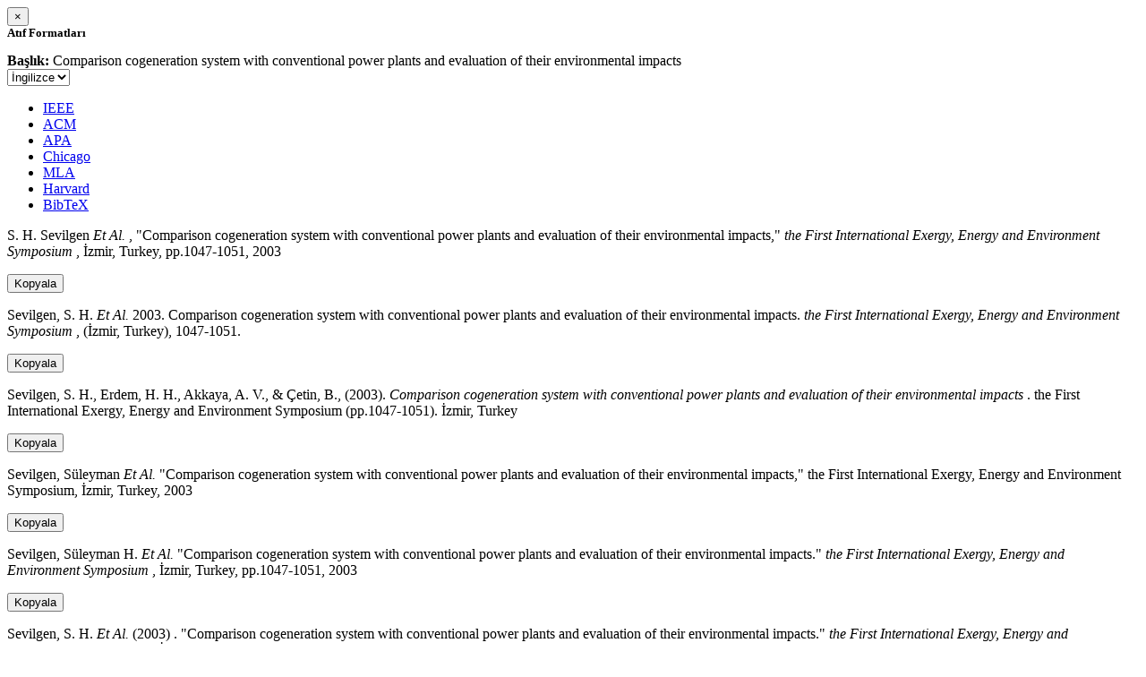

--- FILE ---
content_type: text/html; charset=utf-8
request_url: https://avesis.yildiz.edu.tr/activitycitation/index/1/8e346077-f091-4042-b275-51cbe8c71d1a
body_size: 12540
content:
<link href="/Content/mainpage/css/custom.css" rel="stylesheet" />
<link href="/Content/mainpage/vendor/select2/css/select2.min.css" rel="stylesheet" />
<link href="/Content/mainpage/vendor/select2-bootstrap-theme/select2-bootstrap.min.css" rel="stylesheet" />
<style>
    .citationmodal-body {
        color: black !important;
    }

    .citationmodal-button {
        color: #fff !important;
        background-color: #08c !important;
        border-color: #08c #08c #069 !important;
    }
    .citationmodal-button:hover{
        color:white!important;
    }
</style>
<div class="modal-header">
    <button type="button" class="close" data-dismiss="modal" aria-label="Close">
        <span aria-hidden="true">&times;</span>
    </button>
    <h5 class="modal-title">
        <strong>Atıf Formatları</strong>
    </h5>
</div>
<div class="modal-body citationmodal-body">
    <div class="form-group">
        <div class="col-md-10 col-sm-9 col-xs-10" style="padding-left:0">
            <label><strong>Başlık: </strong> </label>
            <span>Comparison cogeneration system with conventional power plants and evaluation of their environmental impacts</span>
        </div>
        <div class="col-md-2 col-sm-3 col-xs-2" style="padding-right:0">
            <select class="dropdown pull-right" id="lang-control">
                <option value="Secondary" selected>İngilizce</option>
                <option value="Primary">T&#252;rk&#231;e</option>
            </select>
        </div>
    </div>
    <div id="citation-modal-tabs">
        <ul class="nav nav-tabs">
            <li class="active" style="width:14%">
                <a href="#ieee" data-toggle="tab">IEEE</a>
            </li>
            <li style="width:14%">
                <a href="#acm" data-toggle="tab">ACM</a>
            </li>
            <li style="width:14%">
                <a href="#apa" data-toggle="tab">APA</a>
            </li>
            <li style="width:15%">
                <a href="#chicago" data-toggle="tab">Chicago</a>
            </li>
            <li style="width:14%">
                <a href="#mla" data-toggle="tab">MLA</a>
            </li>
            <li style="width:15%">
                <a href="#harvard" data-toggle="tab">Harvard</a>
            </li>
            <li style="width:14%">
                <a href="#bibtex" data-toggle="tab">BibTeX</a>
            </li>
        </ul>
        <div class="tab-content">
            <div class="tab-pane active" id="ieee">
                <p class="col-md-11 col-sm-11 col-xs-11" id="ieee-content">
                    S. H.  Sevilgen <i>Et Al.</i> , "Comparison cogeneration system with conventional power plants and evaluation of their environmental impacts,"  <i>the First International Exergy, Energy and Environment Symposium</i> , İzmir, Turkey, pp.1047-1051, 2003
                </p>
                <div class="col-md-1 col-sm-1 col-xs-1">
                    <button id="ieee-content-button" class="btn btn-md btn-clipboard" onclick="copyToClipboard('#ieee-content')">Kopyala</button>
                </div>
            </div>
            <div class="tab-pane" id="acm">
                <p class="col-md-11 col-sm-11 col-xs-11" id="acm-content">
                    Sevilgen, S. H.  <i>Et Al.</i> 2003. Comparison cogeneration system with conventional power plants and evaluation of their environmental impacts.  <i>the First International Exergy, Energy and Environment Symposium</i> , (İzmir, Turkey), 1047-1051. 
                </p>
                <div class="col-md-1 col-sm-1 col-xs-1">
                    <button id="acm-content-button" class="btn btn-md btn-clipboard" onclick="copyToClipboard('#acm-content')">Kopyala</button>
                </div>
            </div>
            <div class="tab-pane" id="apa">
                <p class="col-md-11 col-sm-11 col-xs-11" id="apa-content">
                    Sevilgen, S. H., Erdem, H. H., Akkaya, A. V.,  & Çetin, B., (2003).  <i>Comparison cogeneration system with conventional power plants and evaluation of their environmental impacts</i> . the First International Exergy, Energy and Environment Symposium (pp.1047-1051). İzmir, Turkey
                </p>
                <div class="col-md-1 col-sm-1 col-xs-1">
                    <button id="apa-content-button"  class="btn btn-md btn-clipboard" onclick="copyToClipboard('#apa-content')">Kopyala</button>
                </div>
            </div>
            <div class="tab-pane" id="chicago">
                <p class="col-md-11 col-sm-11 col-xs-11" id="chicago-content">
                    Sevilgen, Süleyman <i>Et Al.</i> "Comparison cogeneration system with conventional power plants and evaluation of their environmental impacts," the First International Exergy, Energy and Environment Symposium, İzmir, Turkey, 2003
                </p>
                <div class="col-md-1 col-sm-1 col-xs-1">
                    <button id="chicago-content-button" class="btn btn-md btn-clipboard" onclick="copyToClipboard('#chicago-content')">Kopyala</button>
                </div>
            </div>
            <div class="tab-pane" id="mla">
                <p class="col-md-11 col-sm-11 col-xs-11" id="mla-content">
                    Sevilgen, Süleyman H.  <i>Et Al.</i>  "Comparison cogeneration system with conventional power plants and evaluation of their environmental impacts."  <i>the First International Exergy, Energy and Environment Symposium</i> , İzmir, Turkey, pp.1047-1051, 2003
                </p>
                <div class="col-md-1 col-sm-1 col-xs-1">
                    <button id="mla-content-button" class="btn btn-md btn-clipboard" onclick="copyToClipboard('#mla-content')">Kopyala</button>
                </div>
            </div>
            <div class="tab-pane" id="harvard">
                <p class="col-md-11 col-sm-11 col-xs-11" id="harvard-content">
                    Sevilgen, S. H.  <i>Et Al.</i> (2003) . "Comparison cogeneration system with conventional power plants and evaluation of their environmental impacts."  <i>the First International Exergy, Energy and Environment Symposium</i> , İzmir, Turkey, pp.1047-1051.
                </p>
                <div class="col-md-1 col-sm-1 col-xs-1">
                    <button id="harvard-content-button" class="btn btn-md btn-clipboard" onclick="copyToClipboard('#harvard-content')">Kopyala</button>
                </div>
            </div>
            <div class="tab-pane" id="bibtex">
                <p class="col-md-11 col-sm-11 col-xs-11" id="bibtex-content">
                    @conferencepaper{conferencepaper, author={Süleyman H. Sevilgen <i>Et Al.</i> }, title={Comparison cogeneration system with conventional power plants and evaluation of their environmental impacts}, congress name={the First International Exergy, Energy and Environment Symposium}, city={İzmir}, country={Turkey}, year={2003}, pages={1047-1051} }
                </p>
                <div class="col-md-1 col-sm-1 col-xs-1">
                    <button id="bibtex-content-button" class="btn btn-md btn-clipboard" onclick="copyToClipboard('#bibtex-content')">Kopyala</button>
                </div>
            </div>
        </div>
    </div>
</div>
<div class="modal-footer">
    <button type="button" class="btn btn-close citationmodal-button" data-dismiss="modal">Kapat</button>
</div>
<script src="/Content/backoffice/vendor/select2/js/select2.full.min.js"></script>
<script type="text/javascript">
    $(function () {
        $('#lang-control').change(function () {
            var data = $(this).val();
            if (data == "Primary") {
                $("#ieee-content").html(`S. H.  Sevilgen <i>Ve Ark.</i> , "Comparison cogeneration system with conventional power plants and evaluation of their environmental impacts,"  <i>the First International Exergy, Energy and Environment Symposium</i> , İzmir, Türkiye, ss.1047-1051, 2003`);
                $("#acm-content").html(`Sevilgen, S. H.  <i>Ve Ark.</i> 2003. Comparison cogeneration system with conventional power plants and evaluation of their environmental impacts.  <i>the First International Exergy, Energy and Environment Symposium</i> , (İzmir, Türkiye), 1047-1051. `);
                $("#apa-content").html(`Sevilgen, S. H., Erdem, H. H., Akkaya, A. V.,  & Çetin, B., (2003).  <i>Comparison cogeneration system with conventional power plants and evaluation of their environmental impacts</i> . the First International Exergy, Energy and Environment Symposium (ss.1047-1051). İzmir, Türkiye`);
                $("#mla-content").html(`Sevilgen, Süleyman H.  <i>Ve Ark.</i>  "Comparison cogeneration system with conventional power plants and evaluation of their environmental impacts."  <i>the First International Exergy, Energy and Environment Symposium</i> , İzmir, Türkiye, ss.1047-1051, 2003`);
                $("#harvard-content").html(`Sevilgen, S. H.  <i>Ve Ark.</i> (2003) . "Comparison cogeneration system with conventional power plants and evaluation of their environmental impacts."  <i>the First International Exergy, Energy and Environment Symposium</i> , İzmir, Türkiye, ss.1047-1051.`);
                $("#chicago-content").html(`Sevilgen, Süleyman <i>Ve Ark.</i> "Comparison cogeneration system with conventional power plants and evaluation of their environmental impacts," the First International Exergy, Energy and Environment Symposium, İzmir, Türkiye, 2003`);
                $("#bibtex-content").html(`@conferencepaper{conferencepaper, author={Süleyman H. Sevilgen <i>Ve Ark.</i> }, title={Comparison cogeneration system with conventional power plants and evaluation of their environmental impacts}, congress name={the First International Exergy, Energy and Environment Symposium}, city={İzmir}, country={Türkiye}, year={2003}, pages={1047-1051} }`);
            }
            else if (data == "Secondary") {
                $("#ieee-content").html(`S. H.  Sevilgen <i>Et Al.</i> , "Comparison cogeneration system with conventional power plants and evaluation of their environmental impacts,"  <i>the First International Exergy, Energy and Environment Symposium</i> , İzmir, Turkey, pp.1047-1051, 2003`);
                $("#acm-content").html(`Sevilgen, S. H.  <i>Et Al.</i> 2003. Comparison cogeneration system with conventional power plants and evaluation of their environmental impacts.  <i>the First International Exergy, Energy and Environment Symposium</i> , (İzmir, Turkey), 1047-1051. `);
                $("#apa-content").html(`Sevilgen, S. H., Erdem, H. H., Akkaya, A. V.,  & Çetin, B., (2003).  <i>Comparison cogeneration system with conventional power plants and evaluation of their environmental impacts</i> . the First International Exergy, Energy and Environment Symposium (pp.1047-1051). İzmir, Turkey`);
                $("#mla-content").html(`Sevilgen, Süleyman H.  <i>Et Al.</i>  "Comparison cogeneration system with conventional power plants and evaluation of their environmental impacts."  <i>the First International Exergy, Energy and Environment Symposium</i> , İzmir, Turkey, pp.1047-1051, 2003`);
                $("#harvard-content").html(`Sevilgen, S. H.  <i>Et Al.</i> (2003) . "Comparison cogeneration system with conventional power plants and evaluation of their environmental impacts."  <i>the First International Exergy, Energy and Environment Symposium</i> , İzmir, Turkey, pp.1047-1051.`);
                $("#chicago-content").html(`Sevilgen, Süleyman <i>Et Al.</i> "Comparison cogeneration system with conventional power plants and evaluation of their environmental impacts," the First International Exergy, Energy and Environment Symposium, İzmir, Turkey, 2003`);
                $("#bibtex-content").html(`@conferencepaper{conferencepaper, author={Süleyman H. Sevilgen <i>Et Al.</i> }, title={Comparison cogeneration system with conventional power plants and evaluation of their environmental impacts}, congress name={the First International Exergy, Energy and Environment Symposium}, city={İzmir}, country={Turkey}, year={2003}, pages={1047-1051} }`);
            }
        });
    });
    function copyToClipboard(element) {
        var $temp = $("<input>");
        $("body").append($temp);
        $temp.val($(element).text()).select();
        document.execCommand("copy");
        $temp.remove();
        $('.btn-clipboard').removeAttr('data-original-title');
        $(element + '-button').attr('data-original-title', 'İçerik panoya kopyalandı.');
        $(element + '-button').tooltip('show');
    }
</script>